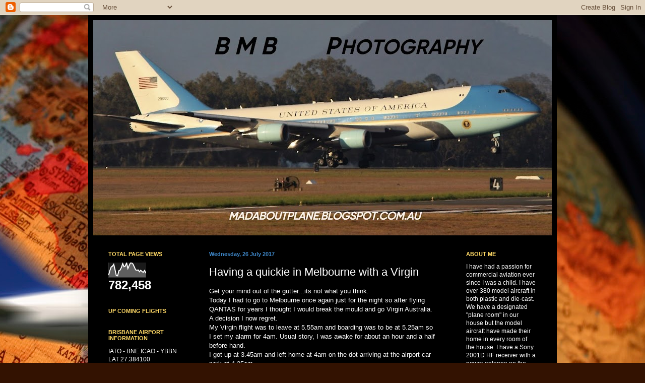

--- FILE ---
content_type: text/html; charset=UTF-8
request_url: https://madaboutplanes.blogspot.com/2017/07/having-quickie-in-melbourne-with-virgin.html
body_size: 18288
content:
<!DOCTYPE html>
<html class='v2' dir='ltr' xmlns='http://www.w3.org/1999/xhtml' xmlns:b='http://www.google.com/2005/gml/b' xmlns:data='http://www.google.com/2005/gml/data' xmlns:expr='http://www.google.com/2005/gml/expr'>
<head>
<link href='https://www.blogger.com/static/v1/widgets/4128112664-css_bundle_v2.css' rel='stylesheet' type='text/css'/>
<meta content='width=1100' name='viewport'/>
<meta content='text/html; charset=UTF-8' http-equiv='Content-Type'/>
<meta content='blogger' name='generator'/>
<link href='https://madaboutplanes.blogspot.com/favicon.ico' rel='icon' type='image/x-icon'/>
<link href='http://madaboutplanes.blogspot.com/2017/07/having-quickie-in-melbourne-with-virgin.html' rel='canonical'/>
<link rel="alternate" type="application/atom+xml" title="                   B M B              Photography - Atom" href="https://madaboutplanes.blogspot.com/feeds/posts/default" />
<link rel="alternate" type="application/rss+xml" title="                   B M B              Photography - RSS" href="https://madaboutplanes.blogspot.com/feeds/posts/default?alt=rss" />
<link rel="service.post" type="application/atom+xml" title="                   B M B              Photography - Atom" href="https://www.blogger.com/feeds/3707693617392402779/posts/default" />

<link rel="alternate" type="application/atom+xml" title="                   B M B              Photography - Atom" href="https://madaboutplanes.blogspot.com/feeds/1098725824819392403/comments/default" />
<!--Can't find substitution for tag [blog.ieCssRetrofitLinks]-->
<link href='https://blogger.googleusercontent.com/img/b/R29vZ2xl/AVvXsEgQl4EaLLHLL38P5o7a_LRTdWv49pw3-WzeRD20XsQUo5EZhNYpeQeXeyByduH7npM6rl75nG2fkKWskzHx2q69_hPGcKTXJLCJUBaDJXv_YE_bg_mti8OZxFrkb1RQ18R__L3I1NzKx8XM/s400/P1070826.JPG' rel='image_src'/>
<meta content='http://madaboutplanes.blogspot.com/2017/07/having-quickie-in-melbourne-with-virgin.html' property='og:url'/>
<meta content='Having a quickie in Melbourne with a Virgin' property='og:title'/>
<meta content='Get your mind out of the gutter...its not what you think.  Today I had to go to Melbourne once again just for the night so after flying QANT...' property='og:description'/>
<meta content='https://blogger.googleusercontent.com/img/b/R29vZ2xl/AVvXsEgQl4EaLLHLL38P5o7a_LRTdWv49pw3-WzeRD20XsQUo5EZhNYpeQeXeyByduH7npM6rl75nG2fkKWskzHx2q69_hPGcKTXJLCJUBaDJXv_YE_bg_mti8OZxFrkb1RQ18R__L3I1NzKx8XM/w1200-h630-p-k-no-nu/P1070826.JPG' property='og:image'/>
<title>                   B M B              Photography: Having a quickie in Melbourne with a Virgin</title>
<style id='page-skin-1' type='text/css'><!--
/*
-----------------------------------------------
Blogger Template Style
Name:     Simple
Designer: Blogger
URL:      www.blogger.com
----------------------------------------------- */
/* Content
----------------------------------------------- */
body {
font: normal normal 12px Arial, Tahoma, Helvetica, FreeSans, sans-serif;
color: #ffffff;
background: #331201 url(//themes.googleusercontent.com/image?id=1r7j12KlWOZ0fjQagYaN1M8OHFiQ77QXOrYvbV2QbH6nQEufWARlBIQ89nQQ2GlW-nBGa) no-repeat fixed top center /* Credit: kickers (http://www.istockphoto.com/googleimages.php?id=480618&platform=blogger) */;
padding: 0 40px 40px 40px;
}
html body .region-inner {
min-width: 0;
max-width: 100%;
width: auto;
}
h2 {
font-size: 22px;
}
a:link {
text-decoration:none;
color: #42b242;
}
a:visited {
text-decoration:none;
color: #ffd966;
}
a:hover {
text-decoration:underline;
color: #ffffff;
}
.body-fauxcolumn-outer .fauxcolumn-inner {
background: transparent none repeat scroll top left;
_background-image: none;
}
.body-fauxcolumn-outer .cap-top {
position: absolute;
z-index: 1;
height: 400px;
width: 100%;
}
.body-fauxcolumn-outer .cap-top .cap-left {
width: 100%;
background: transparent none repeat-x scroll top left;
_background-image: none;
}
.content-outer {
-moz-box-shadow: 0 0 40px rgba(0, 0, 0, .15);
-webkit-box-shadow: 0 0 5px rgba(0, 0, 0, .15);
-goog-ms-box-shadow: 0 0 10px #333333;
box-shadow: 0 0 40px rgba(0, 0, 0, .15);
margin-bottom: 1px;
}
.content-inner {
padding: 10px 10px;
}
.content-inner {
background-color: #000000;
}
/* Header
----------------------------------------------- */
.header-outer {
background: transparent none repeat-x scroll 0 -400px;
_background-image: none;
}
.Header h1 {
font: normal normal 60px Arial, Tahoma, Helvetica, FreeSans, sans-serif;
color: #ffffff;
text-shadow: -1px -1px 1px rgba(0, 0, 0, .2);
}
.Header h1 a {
color: #ffffff;
}
.Header .description {
font-size: 140%;
color: #a1a1a1;
}
.header-inner .Header .titlewrapper {
padding: 22px 30px;
}
.header-inner .Header .descriptionwrapper {
padding: 0 30px;
}
/* Tabs
----------------------------------------------- */
.tabs-inner .section:first-child {
border-top: 1px solid #000000;
}
.tabs-inner .section:first-child ul {
margin-top: -1px;
border-top: 1px solid #000000;
border-left: 0 solid #000000;
border-right: 0 solid #000000;
}
.tabs-inner .widget ul {
background: #000000 none repeat-x scroll 0 -800px;
_background-image: none;
border-bottom: 1px solid #000000;
margin-top: 0;
margin-left: -30px;
margin-right: -30px;
}
.tabs-inner .widget li a {
display: inline-block;
padding: .6em 1em;
font: normal normal 14px Arial, Tahoma, Helvetica, FreeSans, sans-serif;
color: #8e8e8e;
border-left: 1px solid #000000;
border-right: 0 solid #000000;
}
.tabs-inner .widget li:first-child a {
border-left: none;
}
.tabs-inner .widget li.selected a, .tabs-inner .widget li a:hover {
color: #ffffff;
background-color: #000000;
text-decoration: none;
}
/* Columns
----------------------------------------------- */
.main-outer {
border-top: 0 solid #000000;
}
.fauxcolumn-left-outer .fauxcolumn-inner {
border-right: 1px solid #000000;
}
.fauxcolumn-right-outer .fauxcolumn-inner {
border-left: 1px solid #000000;
}
/* Headings
----------------------------------------------- */
div.widget > h2,
div.widget h2.title {
margin: 0 0 1em 0;
font: normal bold 11px Arial, Tahoma, Helvetica, FreeSans, sans-serif;
color: #ffd966;
}
/* Widgets
----------------------------------------------- */
.widget .zippy {
color: #8e8e8e;
text-shadow: 2px 2px 1px rgba(0, 0, 0, .1);
}
.widget .popular-posts ul {
list-style: none;
}
/* Posts
----------------------------------------------- */
h2.date-header {
font: normal bold 11px Arial, Tahoma, Helvetica, FreeSans, sans-serif;
}
.date-header span {
background-color: transparent;
color: #3d85c6;
padding: inherit;
letter-spacing: inherit;
margin: inherit;
}
.main-inner {
padding-top: 30px;
padding-bottom: 30px;
}
.main-inner .column-center-inner {
padding: 0 15px;
}
.main-inner .column-center-inner .section {
margin: 0 15px;
}
.post {
margin: 0 0 25px 0;
}
h3.post-title, .comments h4 {
font: normal normal 22px Arial, Tahoma, Helvetica, FreeSans, sans-serif;
margin: .75em 0 0;
}
.post-body {
font-size: 110%;
line-height: 1.4;
position: relative;
}
.post-body img, .post-body .tr-caption-container, .Profile img, .Image img,
.BlogList .item-thumbnail img {
padding: 0;
background: #000000;
border: 1px solid #000000;
-moz-box-shadow: 1px 1px 5px rgba(0, 0, 0, .1);
-webkit-box-shadow: 1px 1px 5px rgba(0, 0, 0, .1);
box-shadow: 1px 1px 5px rgba(0, 0, 0, .1);
}
.post-body img, .post-body .tr-caption-container {
padding: 1px;
}
.post-body .tr-caption-container {
color: #c6c6c6;
}
.post-body .tr-caption-container img {
padding: 0;
background: transparent;
border: none;
-moz-box-shadow: 0 0 0 rgba(0, 0, 0, .1);
-webkit-box-shadow: 0 0 0 rgba(0, 0, 0, .1);
box-shadow: 0 0 0 rgba(0, 0, 0, .1);
}
.post-header {
margin: 0 0 1.5em;
line-height: 1.6;
font-size: 90%;
}
.post-footer {
margin: 20px -2px 0;
padding: 5px 10px;
color: #7a7a7a;
background-color: #000000;
border-bottom: 1px solid #000000;
line-height: 1.6;
font-size: 90%;
}
#comments .comment-author {
padding-top: 1.5em;
border-top: 1px solid #000000;
background-position: 0 1.5em;
}
#comments .comment-author:first-child {
padding-top: 0;
border-top: none;
}
.avatar-image-container {
margin: .2em 0 0;
}
#comments .avatar-image-container img {
border: 1px solid #000000;
}
/* Comments
----------------------------------------------- */
.comments .comments-content .icon.blog-author {
background-repeat: no-repeat;
background-image: url([data-uri]);
}
.comments .comments-content .loadmore a {
border-top: 1px solid #8e8e8e;
border-bottom: 1px solid #8e8e8e;
}
.comments .comment-thread.inline-thread {
background-color: #000000;
}
.comments .continue {
border-top: 2px solid #8e8e8e;
}
/* Accents
---------------------------------------------- */
.section-columns td.columns-cell {
border-left: 1px solid #000000;
}
.blog-pager {
background: transparent none no-repeat scroll top center;
}
.blog-pager-older-link, .home-link,
.blog-pager-newer-link {
background-color: #000000;
padding: 5px;
}
.footer-outer {
border-top: 0 dashed #bbbbbb;
}
/* Mobile
----------------------------------------------- */
body.mobile  {
background-size: auto;
}
.mobile .body-fauxcolumn-outer {
background: transparent none repeat scroll top left;
}
.mobile .body-fauxcolumn-outer .cap-top {
background-size: 100% auto;
}
.mobile .content-outer {
-webkit-box-shadow: 0 0 3px rgba(0, 0, 0, .15);
box-shadow: 0 0 3px rgba(0, 0, 0, .15);
}
.mobile .tabs-inner .widget ul {
margin-left: 0;
margin-right: 0;
}
.mobile .post {
margin: 0;
}
.mobile .main-inner .column-center-inner .section {
margin: 0;
}
.mobile .date-header span {
padding: 0.1em 10px;
margin: 0 -10px;
}
.mobile h3.post-title {
margin: 0;
}
.mobile .blog-pager {
background: transparent none no-repeat scroll top center;
}
.mobile .footer-outer {
border-top: none;
}
.mobile .main-inner, .mobile .footer-inner {
background-color: #000000;
}
.mobile-index-contents {
color: #ffffff;
}
.mobile-link-button {
background-color: #42b242;
}
.mobile-link-button a:link, .mobile-link-button a:visited {
color: #ffffff;
}
.mobile .tabs-inner .section:first-child {
border-top: none;
}
.mobile .tabs-inner .PageList .widget-content {
background-color: #000000;
color: #ffffff;
border-top: 1px solid #000000;
border-bottom: 1px solid #000000;
}
.mobile .tabs-inner .PageList .widget-content .pagelist-arrow {
border-left: 1px solid #000000;
}

--></style>
<style id='template-skin-1' type='text/css'><!--
body {
min-width: 930px;
}
.content-outer, .content-fauxcolumn-outer, .region-inner {
min-width: 930px;
max-width: 930px;
_width: 930px;
}
.main-inner .columns {
padding-left: 200px;
padding-right: 200px;
}
.main-inner .fauxcolumn-center-outer {
left: 200px;
right: 200px;
/* IE6 does not respect left and right together */
_width: expression(this.parentNode.offsetWidth -
parseInt("200px") -
parseInt("200px") + 'px');
}
.main-inner .fauxcolumn-left-outer {
width: 200px;
}
.main-inner .fauxcolumn-right-outer {
width: 200px;
}
.main-inner .column-left-outer {
width: 200px;
right: 100%;
margin-left: -200px;
}
.main-inner .column-right-outer {
width: 200px;
margin-right: -200px;
}
#layout {
min-width: 0;
}
#layout .content-outer {
min-width: 0;
width: 800px;
}
#layout .region-inner {
min-width: 0;
width: auto;
}
--></style>
<script type='text/javascript'>

    function nocontext(e) {
        var clickedTag = (e==null) ? event.srcElement.tagName : e.target.tagName;
	        if (clickedTag == "IMG") {
	            alert(alertMsg);
	            return false;
	        }
	    }
	    var alertMsg = "Right click is disabled";
	    document.oncontextmenu = nocontext;
	</script>
<link href='https://www.blogger.com/dyn-css/authorization.css?targetBlogID=3707693617392402779&amp;zx=042b9218-4c1a-4c66-91df-c763a42ed642' media='none' onload='if(media!=&#39;all&#39;)media=&#39;all&#39;' rel='stylesheet'/><noscript><link href='https://www.blogger.com/dyn-css/authorization.css?targetBlogID=3707693617392402779&amp;zx=042b9218-4c1a-4c66-91df-c763a42ed642' rel='stylesheet'/></noscript>
<meta name='google-adsense-platform-account' content='ca-host-pub-1556223355139109'/>
<meta name='google-adsense-platform-domain' content='blogspot.com'/>

</head>
<body class='loading variant-dark'>
<div class='navbar section' id='navbar'><div class='widget Navbar' data-version='1' id='Navbar1'><script type="text/javascript">
    function setAttributeOnload(object, attribute, val) {
      if(window.addEventListener) {
        window.addEventListener('load',
          function(){ object[attribute] = val; }, false);
      } else {
        window.attachEvent('onload', function(){ object[attribute] = val; });
      }
    }
  </script>
<div id="navbar-iframe-container"></div>
<script type="text/javascript" src="https://apis.google.com/js/platform.js"></script>
<script type="text/javascript">
      gapi.load("gapi.iframes:gapi.iframes.style.bubble", function() {
        if (gapi.iframes && gapi.iframes.getContext) {
          gapi.iframes.getContext().openChild({
              url: 'https://www.blogger.com/navbar/3707693617392402779?po\x3d1098725824819392403\x26origin\x3dhttps://madaboutplanes.blogspot.com',
              where: document.getElementById("navbar-iframe-container"),
              id: "navbar-iframe"
          });
        }
      });
    </script><script type="text/javascript">
(function() {
var script = document.createElement('script');
script.type = 'text/javascript';
script.src = '//pagead2.googlesyndication.com/pagead/js/google_top_exp.js';
var head = document.getElementsByTagName('head')[0];
if (head) {
head.appendChild(script);
}})();
</script>
</div></div>
<div class='body-fauxcolumns'>
<div class='fauxcolumn-outer body-fauxcolumn-outer'>
<div class='cap-top'>
<div class='cap-left'></div>
<div class='cap-right'></div>
</div>
<div class='fauxborder-left'>
<div class='fauxborder-right'></div>
<div class='fauxcolumn-inner'>
</div>
</div>
<div class='cap-bottom'>
<div class='cap-left'></div>
<div class='cap-right'></div>
</div>
</div>
</div>
<div class='content'>
<div class='content-fauxcolumns'>
<div class='fauxcolumn-outer content-fauxcolumn-outer'>
<div class='cap-top'>
<div class='cap-left'></div>
<div class='cap-right'></div>
</div>
<div class='fauxborder-left'>
<div class='fauxborder-right'></div>
<div class='fauxcolumn-inner'>
</div>
</div>
<div class='cap-bottom'>
<div class='cap-left'></div>
<div class='cap-right'></div>
</div>
</div>
</div>
<div class='content-outer'>
<div class='content-cap-top cap-top'>
<div class='cap-left'></div>
<div class='cap-right'></div>
</div>
<div class='fauxborder-left content-fauxborder-left'>
<div class='fauxborder-right content-fauxborder-right'></div>
<div class='content-inner'>
<header>
<div class='header-outer'>
<div class='header-cap-top cap-top'>
<div class='cap-left'></div>
<div class='cap-right'></div>
</div>
<div class='fauxborder-left header-fauxborder-left'>
<div class='fauxborder-right header-fauxborder-right'></div>
<div class='region-inner header-inner'>
<div class='header section' id='header'><div class='widget Header' data-version='1' id='Header1'>
<div id='header-inner'>
<a href='https://madaboutplanes.blogspot.com/' style='display: block'>
<img alt='                   B M B              Photography' height='427px; ' id='Header1_headerimg' src='https://blogger.googleusercontent.com/img/a/AVvXsEhB1K4GhDWqdBqX2dSfxUzTyulWFiqxa4dh0Yher_5jp5BgUqP9DGL39f9oZY3jUbpML0It9d9iWhCHu6xJu9EJTuCTTXUb6wdul718F4g-9SMwAMBilJ_w3VWUtJGE1XlPcJC7XmSPxDSvc_tXCcSo5laYr4XXhDvkp9lKHdE_imNKwJ3yeaj7RzNi=s910' style='display: block' width='910px; '/>
</a>
</div>
</div></div>
</div>
</div>
<div class='header-cap-bottom cap-bottom'>
<div class='cap-left'></div>
<div class='cap-right'></div>
</div>
</div>
</header>
<div class='tabs-outer'>
<div class='tabs-cap-top cap-top'>
<div class='cap-left'></div>
<div class='cap-right'></div>
</div>
<div class='fauxborder-left tabs-fauxborder-left'>
<div class='fauxborder-right tabs-fauxborder-right'></div>
<div class='region-inner tabs-inner'>
<div class='tabs no-items section' id='crosscol'></div>
<div class='tabs no-items section' id='crosscol-overflow'></div>
</div>
</div>
<div class='tabs-cap-bottom cap-bottom'>
<div class='cap-left'></div>
<div class='cap-right'></div>
</div>
</div>
<div class='main-outer'>
<div class='main-cap-top cap-top'>
<div class='cap-left'></div>
<div class='cap-right'></div>
</div>
<div class='fauxborder-left main-fauxborder-left'>
<div class='fauxborder-right main-fauxborder-right'></div>
<div class='region-inner main-inner'>
<div class='columns fauxcolumns'>
<div class='fauxcolumn-outer fauxcolumn-center-outer'>
<div class='cap-top'>
<div class='cap-left'></div>
<div class='cap-right'></div>
</div>
<div class='fauxborder-left'>
<div class='fauxborder-right'></div>
<div class='fauxcolumn-inner'>
</div>
</div>
<div class='cap-bottom'>
<div class='cap-left'></div>
<div class='cap-right'></div>
</div>
</div>
<div class='fauxcolumn-outer fauxcolumn-left-outer'>
<div class='cap-top'>
<div class='cap-left'></div>
<div class='cap-right'></div>
</div>
<div class='fauxborder-left'>
<div class='fauxborder-right'></div>
<div class='fauxcolumn-inner'>
</div>
</div>
<div class='cap-bottom'>
<div class='cap-left'></div>
<div class='cap-right'></div>
</div>
</div>
<div class='fauxcolumn-outer fauxcolumn-right-outer'>
<div class='cap-top'>
<div class='cap-left'></div>
<div class='cap-right'></div>
</div>
<div class='fauxborder-left'>
<div class='fauxborder-right'></div>
<div class='fauxcolumn-inner'>
</div>
</div>
<div class='cap-bottom'>
<div class='cap-left'></div>
<div class='cap-right'></div>
</div>
</div>
<!-- corrects IE6 width calculation -->
<div class='columns-inner'>
<div class='column-center-outer'>
<div class='column-center-inner'>
<div class='main section' id='main'><div class='widget Blog' data-version='1' id='Blog1'>
<div class='blog-posts hfeed'>

          <div class="date-outer">
        
<h2 class='date-header'><span>Wednesday, 26 July 2017</span></h2>

          <div class="date-posts">
        
<div class='post-outer'>
<div class='post hentry' itemprop='blogPost' itemscope='itemscope' itemtype='http://schema.org/BlogPosting'>
<meta content='https://blogger.googleusercontent.com/img/b/R29vZ2xl/AVvXsEgQl4EaLLHLL38P5o7a_LRTdWv49pw3-WzeRD20XsQUo5EZhNYpeQeXeyByduH7npM6rl75nG2fkKWskzHx2q69_hPGcKTXJLCJUBaDJXv_YE_bg_mti8OZxFrkb1RQ18R__L3I1NzKx8XM/s400/P1070826.JPG' itemprop='image_url'/>
<meta content='3707693617392402779' itemprop='blogId'/>
<meta content='1098725824819392403' itemprop='postId'/>
<a name='1098725824819392403'></a>
<h3 class='post-title entry-title' itemprop='name'>
Having a quickie in Melbourne with a Virgin
</h3>
<div class='post-header'>
<div class='post-header-line-1'></div>
</div>
<div class='post-body entry-content' id='post-body-1098725824819392403' itemprop='description articleBody'>
Get your mind out of the gutter...its not what you think.<br />
Today I had to go to Melbourne once again just for the night so after flying QANTAS for years I thought I would break the mould and go Virgin Australia. A decision I now regret.<br />
My Virgin flight was to leave at 5.55am and boarding was to be at 5.25am so I set my alarm for 4am. Usual story, I was awake for about an hour and a half before hand.<br />
I got up at 3.45am and left home at 4am on the dot arriving at the airport car park at 4.35am.<br />
I went through security and after stopping for a few photos along the way I made my way to gate 44A where I was leaving from getting there around 4.55am. <br />
<br />
<br />
<div class="separator" style="clear: both; text-align: center;">
<a href="https://blogger.googleusercontent.com/img/b/R29vZ2xl/AVvXsEgQl4EaLLHLL38P5o7a_LRTdWv49pw3-WzeRD20XsQUo5EZhNYpeQeXeyByduH7npM6rl75nG2fkKWskzHx2q69_hPGcKTXJLCJUBaDJXv_YE_bg_mti8OZxFrkb1RQ18R__L3I1NzKx8XM/s1600/P1070826.JPG" imageanchor="1" style="clear: left; float: left; margin-bottom: 1em; margin-right: 1em;"><img border="0" data-original-height="1063" data-original-width="1600" height="265" src="https://blogger.googleusercontent.com/img/b/R29vZ2xl/AVvXsEgQl4EaLLHLL38P5o7a_LRTdWv49pw3-WzeRD20XsQUo5EZhNYpeQeXeyByduH7npM6rl75nG2fkKWskzHx2q69_hPGcKTXJLCJUBaDJXv_YE_bg_mti8OZxFrkb1RQ18R__L3I1NzKx8XM/s400/P1070826.JPG" width="400" /></a></div>
<br />
<table cellpadding="0" cellspacing="0" class="tr-caption-container" style="float: left; margin-right: 1em; text-align: left;"><tbody>
<tr><td style="text-align: center;"><a href="https://blogger.googleusercontent.com/img/b/R29vZ2xl/AVvXsEhB26O7Im9mRgNhPjylMi7GJ60-LfXvLPDvB8wZXIbJ9DcEbf6wPDd076ZkCSk4H8wWW5mNSey4RVlZ-ahkqoWZ5bSj3UWzaNMA-X88F89g-uLXeu_7S203maBwMORYll74jTRCqbUWgl0w/s1600/P1070828.JPG" imageanchor="1" style="clear: left; margin-bottom: 1em; margin-left: auto; margin-right: auto;"><img border="0" data-original-height="1063" data-original-width="1600" height="265" src="https://blogger.googleusercontent.com/img/b/R29vZ2xl/AVvXsEhB26O7Im9mRgNhPjylMi7GJ60-LfXvLPDvB8wZXIbJ9DcEbf6wPDd076ZkCSk4H8wWW5mNSey4RVlZ-ahkqoWZ5bSj3UWzaNMA-X88F89g-uLXeu_7S203maBwMORYll74jTRCqbUWgl0w/s400/P1070828.JPG" width="400" /></a></td></tr>
<tr><td class="tr-caption" style="text-align: center;">VIRGIN AUSTRALIA B737-8FE VH-VUK (CN 36602)</td></tr>
</tbody></table>
<br />
<table cellpadding="0" cellspacing="0" class="tr-caption-container" style="float: left; margin-right: 1em; text-align: left;"><tbody>
<tr><td style="text-align: center;"><a href="https://blogger.googleusercontent.com/img/b/R29vZ2xl/AVvXsEiZpLfcu8CBmgt7AyoW4Lr9BgG7clEX1o5Ce32JtkQgYoTLD7oLDUUWpQMpwhXs0SYMz4LFoQJZlG4ZHiQ7mGhKi0bis3i2CJLO7E2BffYkSw0vBybh_QKrs9ETP3Wql47ChOH8AGIRRL6I/s1600/P1070829.JPG" imageanchor="1" style="clear: left; margin-bottom: 1em; margin-left: auto; margin-right: auto;"><img border="0" data-original-height="1063" data-original-width="1600" height="265" src="https://blogger.googleusercontent.com/img/b/R29vZ2xl/AVvXsEiZpLfcu8CBmgt7AyoW4Lr9BgG7clEX1o5Ce32JtkQgYoTLD7oLDUUWpQMpwhXs0SYMz4LFoQJZlG4ZHiQ7mGhKi0bis3i2CJLO7E2BffYkSw0vBybh_QKrs9ETP3Wql47ChOH8AGIRRL6I/s400/P1070829.JPG" width="400" /></a></td></tr>
<tr><td class="tr-caption" style="text-align: center;">VIRGIN AUSTRALIA ATR 72 - 212 VH-FVM (CN 979</td></tr>
</tbody></table>
<br />
<table cellpadding="0" cellspacing="0" class="tr-caption-container" style="float: left; margin-right: 1em; text-align: left;"><tbody>
<tr><td style="text-align: center;"><a href="https://blogger.googleusercontent.com/img/b/R29vZ2xl/AVvXsEgBPE7hiQzAwIh81YTF-rk_9WxTg0_NpOBC26swyJJuxQ8V218RoF_j8GZBjBB7_O3hciRvsP_o8x9-r7if9cChG3e3zh9NrWPG0cp7Q6Xp-5j7NvGDVV-BkdDUEklAcVn6nq4RN9XZ4u7T/s1600/P1070845.JPG" imageanchor="1" style="clear: left; margin-bottom: 1em; margin-left: auto; margin-right: auto;"><img border="0" data-original-height="1063" data-original-width="1600" height="265" src="https://blogger.googleusercontent.com/img/b/R29vZ2xl/AVvXsEgBPE7hiQzAwIh81YTF-rk_9WxTg0_NpOBC26swyJJuxQ8V218RoF_j8GZBjBB7_O3hciRvsP_o8x9-r7if9cChG3e3zh9NrWPG0cp7Q6Xp-5j7NvGDVV-BkdDUEklAcVn6nq4RN9XZ4u7T/s400/P1070845.JPG" width="400" /></a></td></tr>
<tr><td class="tr-caption" style="text-align: center;">VIRGIN TAILS</td></tr>
</tbody></table>
<br />
<table cellpadding="0" cellspacing="0" class="tr-caption-container" style="float: left; margin-right: 1em; text-align: left;"><tbody>
<tr><td style="text-align: center;"><a href="https://blogger.googleusercontent.com/img/b/R29vZ2xl/AVvXsEiLYDGDd9tgtujcd7sFKfxineW4RtFLpBhgpSb5EltqAcjF5D5a3SLo5XXI3Pgq9qmMwxEVIiQQxWZrgevqReEXqfE0SDEMeyfs7c3s4B_ynu5g9yGT8aH6OBvZC8zw2WGlqgDmRnHhlG2a/s1600/P1070847.JPG" imageanchor="1" style="clear: left; margin-bottom: 1em; margin-left: auto; margin-right: auto;"><img border="0" data-original-height="1063" data-original-width="1600" height="265" src="https://blogger.googleusercontent.com/img/b/R29vZ2xl/AVvXsEiLYDGDd9tgtujcd7sFKfxineW4RtFLpBhgpSb5EltqAcjF5D5a3SLo5XXI3Pgq9qmMwxEVIiQQxWZrgevqReEXqfE0SDEMeyfs7c3s4B_ynu5g9yGT8aH6OBvZC8zw2WGlqgDmRnHhlG2a/s400/P1070847.JPG" width="400" /></a></td></tr>
<tr><td class="tr-caption" style="text-align: center;">ALLIANCE F 28 MK&nbsp;70 VH-QQX (CN 11571)</td></tr>
</tbody></table>
<br />
<br />
<br />
<br />
<br />
<br />
<br />
<br />
<br />
<br />
<br />
<br />
<br />
<br />
<br />
<br />
<br />
<br />
<br />
<br />
<br />
<br />
<br />
<br />
<br />
<br />
<br />
<br />
<br />
<br />
<br />
<br />
<br />
<br />
<br />
<br />
<br />
<br />
<br />
<br />
<br />
<br />
<br />
<br />
<br />
<br />
<br />
<br />
<br />
<br />
<br />
<br />
<br />
<br />
<br />
<br />
<br />
<br />
<br />
<br />
<br />
<br />
<br />
<br />
<br />
<br />
<br />
<br />
<br />
<br />
<br />
<br />
<br />
<br />
<br />
<br />
We began boarding flight VA304 at 5.27 and I took my seat which was 21F. The aircraft for today was VH-YIA (CN 37824)&nbsp;a Boeing 737-8FE. This the first time I have flown on this aircraft. <br />
The last cabin door was closed at 5.53 and we pushed back at 5.59am. At 6.04 we began taxiing out for runway 19 holding short of the runway at Alpha 3. We lined up and commenced rolling getting airborne at 6.12am. Doing the usual left and right banks after take off we set course for Melbourne.<br />
We were told prior to take off that due to strong headwinds our flying time would be 2 hours 25 minutes, 20 minutes more than usual. I decided to watch a movie so I chose Table 19; it was all set around a wedding and table 19 was were people they had to invited but didnt really want to sat. It had Anna Kendrick and Lisa Kudrow and it was a mixture or comedy and romance. I really enjoyed it.<br />
As we climbed to flight level 380 our track took us west of Beaudesert and over Tenterfeild, over the top of Gunnedah and on to Parkes. Flying Qantas I was used to getting a full breakfast either before hand or on board the aircraft. I didnt have breakfast because I expected it on the flight down. Well was I wrong... I got a baby choc chip muffin and a cup of tea. I asked if they were serving breakfast and I was told I could choose something for purchase&nbsp;from the menu in my seat pocket. Well it was rubbish... cheese and crakers and a beer; a chocolate biscuit and a hot chocolate was another choice and so on... nothing like a museli or yoghurt or even a hot meal of some sort.. I paid full price for my ticket and got nothing.<br />
As we&nbsp;commenced our descent at 8.02,&nbsp; we continued on tracking just&nbsp;east of Narrandera, at a place called Tolleen we banked left and made our way south flying past the airport and turning back and landing from the south on Runway 34 at 8.36am.<br />
<br />
<br />
<div class="separator" style="clear: both; text-align: center;">
<a href="https://blogger.googleusercontent.com/img/b/R29vZ2xl/AVvXsEj2oh9Wiu4zNmZ_dK26al-wrCFIqeuCgshHSh6GExr0byp7dQsA3fv1QgT6ggrFa7wTaHA1wD4thuTBk5LlwBp9nEqOIO3R4XXdmgi0L9CyRVAW-DoRIKKOkLcj2o_8ZWdxjqZGuqhqpz20/s1600/P1070856.JPG" imageanchor="1" style="clear: left; float: left; margin-bottom: 1em; margin-right: 1em;"><img border="0" data-original-height="1063" data-original-width="1600" height="265" src="https://blogger.googleusercontent.com/img/b/R29vZ2xl/AVvXsEj2oh9Wiu4zNmZ_dK26al-wrCFIqeuCgshHSh6GExr0byp7dQsA3fv1QgT6ggrFa7wTaHA1wD4thuTBk5LlwBp9nEqOIO3R4XXdmgi0L9CyRVAW-DoRIKKOkLcj2o_8ZWdxjqZGuqhqpz20/s400/P1070856.JPG" width="400" /></a></div>
<br />
<div class="separator" style="clear: both; text-align: center;">
<a href="https://blogger.googleusercontent.com/img/b/R29vZ2xl/AVvXsEg7VQsc-tj-fts37Ha_U0ZYnxqaiWE3m_isBPX2nttjAzj9SxxPz7XbXJEu5ICJZHavRihKlNYGDfydnuVUxVKMNTZ8XrM8eZIgtmG5xMLjXyRkzqQuPUDmVj9lAsAXdjLPVPkGEu89nI7Q/s1600/P1070862.JPG" imageanchor="1" style="clear: left; float: left; margin-bottom: 1em; margin-right: 1em;"><img border="0" data-original-height="1063" data-original-width="1600" height="265" src="https://blogger.googleusercontent.com/img/b/R29vZ2xl/AVvXsEg7VQsc-tj-fts37Ha_U0ZYnxqaiWE3m_isBPX2nttjAzj9SxxPz7XbXJEu5ICJZHavRihKlNYGDfydnuVUxVKMNTZ8XrM8eZIgtmG5xMLjXyRkzqQuPUDmVj9lAsAXdjLPVPkGEu89nI7Q/s400/P1070862.JPG" width="400" /></a></div>
<br />
<div class="separator" style="clear: both; text-align: center;">
<a href="https://blogger.googleusercontent.com/img/b/R29vZ2xl/AVvXsEgQ4A9tZtGJTaKofoGyswfgsxT1UZkzt5b8iBF4G8CVGDUSTegI7SDzrM2Ii1bZWK3s76IIJ_idbVJL-3ZXCGrWXMvv-54hfOKJ3LCWcLOaxVpqNP7RG9UAjpw9-XayXowFeMnzk-T1X-5K/s1600/P1070866.JPG" imageanchor="1" style="clear: left; float: left; margin-bottom: 1em; margin-right: 1em;"><img border="0" data-original-height="1063" data-original-width="1600" height="265" src="https://blogger.googleusercontent.com/img/b/R29vZ2xl/AVvXsEgQ4A9tZtGJTaKofoGyswfgsxT1UZkzt5b8iBF4G8CVGDUSTegI7SDzrM2Ii1bZWK3s76IIJ_idbVJL-3ZXCGrWXMvv-54hfOKJ3LCWcLOaxVpqNP7RG9UAjpw9-XayXowFeMnzk-T1X-5K/s400/P1070866.JPG" width="400" /></a></div>
<br />
<div class="separator" style="clear: both; text-align: center;">
<a href="https://blogger.googleusercontent.com/img/b/R29vZ2xl/AVvXsEh4cIXPB9E2Rrsmu-joEfP1Gl9iBVxgUS0FVD0Uo8lkm7PjN8OfISAEaY51ZNN6bh9H0X2izVBTVjU0u9J1b8TjgJZTfMoL62oUZchmEge1eyE-EnncrxXPnVnJ_5CfQepmijuFsFo9ze2_/s1600/P1070868.JPG" imageanchor="1" style="clear: left; float: left; margin-bottom: 1em; margin-right: 1em;"><img border="0" data-original-height="1063" data-original-width="1600" height="265" src="https://blogger.googleusercontent.com/img/b/R29vZ2xl/AVvXsEh4cIXPB9E2Rrsmu-joEfP1Gl9iBVxgUS0FVD0Uo8lkm7PjN8OfISAEaY51ZNN6bh9H0X2izVBTVjU0u9J1b8TjgJZTfMoL62oUZchmEge1eyE-EnncrxXPnVnJ_5CfQepmijuFsFo9ze2_/s400/P1070868.JPG" width="400" /></a></div>
<br />
<table cellpadding="0" cellspacing="0" class="tr-caption-container" style="float: left;"><tbody>
<tr><td style="text-align: center;"><a href="https://blogger.googleusercontent.com/img/b/R29vZ2xl/AVvXsEhz63xvLiHCohjMk-KCOGpHkscZHJho4Y9s7K7bIg0kGXG-SjGBDK3kVH2y32CYv26n7Zzx49OUaEF6EFr4xhEhGBzU6SZhsIdIlOfQoUKOtin0mvBnLNVouhqlcbpqTU1N6Ui0PnCDjZUD/s1600/P1070871.JPG" imageanchor="1" style="clear: left; margin-bottom: 1em; margin-left: auto; margin-right: auto;"><img border="0" data-original-height="1063" data-original-width="1600" height="265" src="https://blogger.googleusercontent.com/img/b/R29vZ2xl/AVvXsEhz63xvLiHCohjMk-KCOGpHkscZHJho4Y9s7K7bIg0kGXG-SjGBDK3kVH2y32CYv26n7Zzx49OUaEF6EFr4xhEhGBzU6SZhsIdIlOfQoUKOtin0mvBnLNVouhqlcbpqTU1N6Ui0PnCDjZUD/s400/P1070871.JPG" width="400" /></a></td></tr>
<tr><td class="tr-caption" style="text-align: center;">RUNWAY 08 ESSONDON AIRPORT</td></tr>
</tbody></table>
<br />
<br />
<br />
<br />
<div style='clear: both;'></div>
</div>
<div class='post-footer'>
<div class='post-footer-line post-footer-line-1'><span class='post-author vcard'>
Posted by
<span class='fn' itemprop='author' itemscope='itemscope' itemtype='http://schema.org/Person'>
<meta content='https://www.blogger.com/profile/02387580341431298451' itemprop='url'/>
<a class='g-profile' href='https://www.blogger.com/profile/02387580341431298451' rel='author' title='author profile'>
<span itemprop='name'>Madaboutplanes</span>
</a>
</span>
</span>
<span class='post-timestamp'>
at
<meta content='http://madaboutplanes.blogspot.com/2017/07/having-quickie-in-melbourne-with-virgin.html' itemprop='url'/>
<a class='timestamp-link' href='https://madaboutplanes.blogspot.com/2017/07/having-quickie-in-melbourne-with-virgin.html' rel='bookmark' title='permanent link'><abbr class='published' itemprop='datePublished' title='2017-07-26T22:23:00+10:00'>22:23</abbr></a>
</span>
<span class='post-comment-link'>
</span>
<span class='post-icons'>
</span>
<div class='post-share-buttons goog-inline-block'>
<a class='goog-inline-block share-button sb-email' href='https://www.blogger.com/share-post.g?blogID=3707693617392402779&postID=1098725824819392403&target=email' target='_blank' title='Email This'><span class='share-button-link-text'>Email This</span></a><a class='goog-inline-block share-button sb-blog' href='https://www.blogger.com/share-post.g?blogID=3707693617392402779&postID=1098725824819392403&target=blog' onclick='window.open(this.href, "_blank", "height=270,width=475"); return false;' target='_blank' title='BlogThis!'><span class='share-button-link-text'>BlogThis!</span></a><a class='goog-inline-block share-button sb-twitter' href='https://www.blogger.com/share-post.g?blogID=3707693617392402779&postID=1098725824819392403&target=twitter' target='_blank' title='Share to X'><span class='share-button-link-text'>Share to X</span></a><a class='goog-inline-block share-button sb-facebook' href='https://www.blogger.com/share-post.g?blogID=3707693617392402779&postID=1098725824819392403&target=facebook' onclick='window.open(this.href, "_blank", "height=430,width=640"); return false;' target='_blank' title='Share to Facebook'><span class='share-button-link-text'>Share to Facebook</span></a><a class='goog-inline-block share-button sb-pinterest' href='https://www.blogger.com/share-post.g?blogID=3707693617392402779&postID=1098725824819392403&target=pinterest' target='_blank' title='Share to Pinterest'><span class='share-button-link-text'>Share to Pinterest</span></a>
</div>
</div>
<div class='post-footer-line post-footer-line-2'><span class='post-labels'>
</span>
</div>
<div class='post-footer-line post-footer-line-3'></div>
</div>
</div>
<div class='comments' id='comments'>
<a name='comments'></a>
<h4>No comments:</h4>
<div id='Blog1_comments-block-wrapper'>
<dl class='avatar-comment-indent' id='comments-block'>
</dl>
</div>
<p class='comment-footer'>
<div class='comment-form'>
<a name='comment-form'></a>
<h4 id='comment-post-message'>Post a Comment</h4>
<p>
</p>
<a href='https://www.blogger.com/comment/frame/3707693617392402779?po=1098725824819392403&hl=en-GB&saa=85391&origin=https://madaboutplanes.blogspot.com' id='comment-editor-src'></a>
<iframe allowtransparency='true' class='blogger-iframe-colorize blogger-comment-from-post' frameborder='0' height='410px' id='comment-editor' name='comment-editor' src='' width='100%'></iframe>
<script src='https://www.blogger.com/static/v1/jsbin/1345082660-comment_from_post_iframe.js' type='text/javascript'></script>
<script type='text/javascript'>
      BLOG_CMT_createIframe('https://www.blogger.com/rpc_relay.html');
    </script>
</div>
</p>
</div>
</div>

        </div></div>
      
</div>
<div class='blog-pager' id='blog-pager'>
<span id='blog-pager-newer-link'>
<a class='blog-pager-newer-link' href='https://madaboutplanes.blogspot.com/2017/07/melbourne-to-brisbane-trip.html' id='Blog1_blog-pager-newer-link' title='Newer Post'>Newer Post</a>
</span>
<span id='blog-pager-older-link'>
<a class='blog-pager-older-link' href='https://madaboutplanes.blogspot.com/2017/07/scoot-and-tigerair-to-merge-from-today.html' id='Blog1_blog-pager-older-link' title='Older Post'>Older Post</a>
</span>
<a class='home-link' href='https://madaboutplanes.blogspot.com/'>Home</a>
</div>
<div class='clear'></div>
<div class='post-feeds'>
<div class='feed-links'>
Subscribe to:
<a class='feed-link' href='https://madaboutplanes.blogspot.com/feeds/1098725824819392403/comments/default' target='_blank' type='application/atom+xml'>Post Comments (Atom)</a>
</div>
</div>
</div></div>
</div>
</div>
<div class='column-left-outer'>
<div class='column-left-inner'>
<aside>
<div class='sidebar section' id='sidebar-left-1'><div class='widget Stats' data-version='1' id='Stats1'>
<h2>TOTAL PAGE VIEWS</h2>
<div class='widget-content'>
<div id='Stats1_content' style='display: none;'>
<script src='https://www.gstatic.com/charts/loader.js' type='text/javascript'></script>
<span id='Stats1_sparklinespan' style='display:inline-block; width:75px; height:30px'></span>
<span class='counter-wrapper text-counter-wrapper' id='Stats1_totalCount'>
</span>
<div class='clear'></div>
</div>
</div>
</div><div class='widget Text' data-version='1' id='Text5'>
<h2 class='title'>UP COMING FLIGHTS</h2>
<div class='widget-content'>
</div>
<div class='clear'></div>
</div><div class='widget Text' data-version='1' id='Text4'>
<h2 class='title'>BRISBANE AIRPORT  INFORMATION</h2>
<div class='widget-content'>
<p>IATO - BNE  ICAO -           YBBN<br />LAT 27.384100<br />LONG - 153.117493<br />ELEV - 13 Feet (3.96 mts)<br />RWY 01R -19L 
                       RWY 01L - 19R <br /></p>
</div>
<div class='clear'></div>
</div><div class='widget Text' data-version='1' id='Text2'>
<h2 class='title'>RUNWAY &amp; TAXIWAY INFORMATION</h2>
<div class='widget-content'>
Runway 01R - 19L is 3,560 meters long (11,680 feet)
Runway 01L -19R is 3,300 metres long (10,827 feet). 
Taxiways Alpha and Bravo are a North / South taxiways servicing Runways 01R - 19L.
Alpha is closest to the runway. 
Taxiways Sierra, Yankee and Zulu service 01L - 19R.
Sierra runs parallel with the runway while Yankee is taxi out and Zulu is taxi in. The Airport Services 85 airports across 23 countries.  With 33 airlines (6 domestic 27 International) flying to 50 domestic and 35 international destinations that makes Brisbane the 3rd busiest airport in Australia.
</div>
<div class='clear'></div>
</div><div class='widget TextList' data-version='1' id='TextList6'>
<h2>BRISBANE AIRPORT FREQUENCIES</h2>
<div class='widget-content'>
<ul>
<li>118.00 Brisbane Tower 01L-19R</li>
<li>118.45 Departures South</li>
<li>118.60 Airways Clearance</li>
<li>118.85 Airways Clearance</li>
<li>119.25 Approach South </li>
<li>120.50 Brisbane Tower 01R-19L</li>
<li>121.70 Brisbane Ground</li>
<li>122.25 Brisbane Ground</li>
<li>123.00 Brisbane Centre North</li>
<li>124.05 Ground Frequency</li>
<li>124.60 Menzies Operations</li>
<li>124.70 Approach North </li>
<li>125.50 ATIS</li>
<li>125.60  Approach South </li>
<li>126.40 Link Airways</li>
<li>128.30 Departures North</li>
<li>128.85 Regional Express Gold Coast</li>
<li>128.95 Team Global Express</li>
<li>129.50 Qantas Domestic </li>
<li>129.75 Alliance </li>
<li>130.05 Toll Dnata Operations</li>
<li>130.25 Qantas Link </li>
<li>130.40 Brisbane Centre South</li>
<li>130.80 Glide Path Testing</li>
<li>130.925 Jetstar</li>
<li>131.15 Virgin</li>
<li>131.90 Qantas International </li>
<li>132.55 Menzies Operation </li>
<li>132.85 Brisbane Centre (Oceanic)</li>
<li>133.45 Departures West / North</li>
<li>134.05 Ground Frequency</li>
<li>134.30 Brisbane Centre</li>
<li>134.55 Aero Care / Alliance</li>
<li>135.55 REX </li>
<li>135.60 Brisbane Centre (Dalby)</li>
</ul>
<div class='clear'></div>
</div>
</div><div class='widget BlogArchive' data-version='1' id='BlogArchive1'>
<h2>Blog Archive</h2>
<div class='widget-content'>
<div id='ArchiveList'>
<div id='BlogArchive1_ArchiveList'>
<ul class='flat'>
<li class='archivedate'>
<a href='https://madaboutplanes.blogspot.com/2025/12/'>December</a> (2)
      </li>
<li class='archivedate'>
<a href='https://madaboutplanes.blogspot.com/2025/11/'>November</a> (33)
      </li>
<li class='archivedate'>
<a href='https://madaboutplanes.blogspot.com/2025/10/'>October</a> (29)
      </li>
<li class='archivedate'>
<a href='https://madaboutplanes.blogspot.com/2025/09/'>September</a> (34)
      </li>
<li class='archivedate'>
<a href='https://madaboutplanes.blogspot.com/2025/08/'>August</a> (35)
      </li>
<li class='archivedate'>
<a href='https://madaboutplanes.blogspot.com/2025/07/'>July</a> (47)
      </li>
<li class='archivedate'>
<a href='https://madaboutplanes.blogspot.com/2025/06/'>June</a> (35)
      </li>
<li class='archivedate'>
<a href='https://madaboutplanes.blogspot.com/2025/05/'>May</a> (42)
      </li>
<li class='archivedate'>
<a href='https://madaboutplanes.blogspot.com/2025/04/'>April</a> (39)
      </li>
<li class='archivedate'>
<a href='https://madaboutplanes.blogspot.com/2025/03/'>March</a> (43)
      </li>
<li class='archivedate'>
<a href='https://madaboutplanes.blogspot.com/2025/02/'>February</a> (37)
      </li>
<li class='archivedate'>
<a href='https://madaboutplanes.blogspot.com/2025/01/'>January</a> (43)
      </li>
<li class='archivedate'>
<a href='https://madaboutplanes.blogspot.com/2024/12/'>December</a> (34)
      </li>
<li class='archivedate'>
<a href='https://madaboutplanes.blogspot.com/2024/11/'>November</a> (30)
      </li>
<li class='archivedate'>
<a href='https://madaboutplanes.blogspot.com/2024/10/'>October</a> (23)
      </li>
<li class='archivedate'>
<a href='https://madaboutplanes.blogspot.com/2024/09/'>September</a> (32)
      </li>
<li class='archivedate'>
<a href='https://madaboutplanes.blogspot.com/2024/08/'>August</a> (37)
      </li>
<li class='archivedate'>
<a href='https://madaboutplanes.blogspot.com/2024/07/'>July</a> (40)
      </li>
<li class='archivedate'>
<a href='https://madaboutplanes.blogspot.com/2024/06/'>June</a> (30)
      </li>
<li class='archivedate'>
<a href='https://madaboutplanes.blogspot.com/2024/05/'>May</a> (41)
      </li>
<li class='archivedate'>
<a href='https://madaboutplanes.blogspot.com/2024/04/'>April</a> (41)
      </li>
<li class='archivedate'>
<a href='https://madaboutplanes.blogspot.com/2024/03/'>March</a> (37)
      </li>
<li class='archivedate'>
<a href='https://madaboutplanes.blogspot.com/2024/02/'>February</a> (30)
      </li>
<li class='archivedate'>
<a href='https://madaboutplanes.blogspot.com/2024/01/'>January</a> (32)
      </li>
<li class='archivedate'>
<a href='https://madaboutplanes.blogspot.com/2023/12/'>December</a> (22)
      </li>
<li class='archivedate'>
<a href='https://madaboutplanes.blogspot.com/2023/11/'>November</a> (28)
      </li>
<li class='archivedate'>
<a href='https://madaboutplanes.blogspot.com/2023/10/'>October</a> (30)
      </li>
<li class='archivedate'>
<a href='https://madaboutplanes.blogspot.com/2023/09/'>September</a> (14)
      </li>
<li class='archivedate'>
<a href='https://madaboutplanes.blogspot.com/2023/08/'>August</a> (25)
      </li>
<li class='archivedate'>
<a href='https://madaboutplanes.blogspot.com/2023/07/'>July</a> (28)
      </li>
<li class='archivedate'>
<a href='https://madaboutplanes.blogspot.com/2023/06/'>June</a> (28)
      </li>
<li class='archivedate'>
<a href='https://madaboutplanes.blogspot.com/2023/05/'>May</a> (27)
      </li>
<li class='archivedate'>
<a href='https://madaboutplanes.blogspot.com/2023/04/'>April</a> (28)
      </li>
<li class='archivedate'>
<a href='https://madaboutplanes.blogspot.com/2023/03/'>March</a> (28)
      </li>
<li class='archivedate'>
<a href='https://madaboutplanes.blogspot.com/2023/02/'>February</a> (28)
      </li>
<li class='archivedate'>
<a href='https://madaboutplanes.blogspot.com/2023/01/'>January</a> (36)
      </li>
<li class='archivedate'>
<a href='https://madaboutplanes.blogspot.com/2022/12/'>December</a> (30)
      </li>
<li class='archivedate'>
<a href='https://madaboutplanes.blogspot.com/2022/11/'>November</a> (29)
      </li>
<li class='archivedate'>
<a href='https://madaboutplanes.blogspot.com/2022/10/'>October</a> (25)
      </li>
<li class='archivedate'>
<a href='https://madaboutplanes.blogspot.com/2022/09/'>September</a> (20)
      </li>
<li class='archivedate'>
<a href='https://madaboutplanes.blogspot.com/2022/08/'>August</a> (24)
      </li>
<li class='archivedate'>
<a href='https://madaboutplanes.blogspot.com/2022/07/'>July</a> (28)
      </li>
<li class='archivedate'>
<a href='https://madaboutplanes.blogspot.com/2022/06/'>June</a> (23)
      </li>
<li class='archivedate'>
<a href='https://madaboutplanes.blogspot.com/2022/05/'>May</a> (21)
      </li>
<li class='archivedate'>
<a href='https://madaboutplanes.blogspot.com/2022/04/'>April</a> (21)
      </li>
<li class='archivedate'>
<a href='https://madaboutplanes.blogspot.com/2022/03/'>March</a> (21)
      </li>
<li class='archivedate'>
<a href='https://madaboutplanes.blogspot.com/2022/02/'>February</a> (17)
      </li>
<li class='archivedate'>
<a href='https://madaboutplanes.blogspot.com/2022/01/'>January</a> (19)
      </li>
<li class='archivedate'>
<a href='https://madaboutplanes.blogspot.com/2021/12/'>December</a> (7)
      </li>
<li class='archivedate'>
<a href='https://madaboutplanes.blogspot.com/2021/11/'>November</a> (2)
      </li>
<li class='archivedate'>
<a href='https://madaboutplanes.blogspot.com/2021/10/'>October</a> (27)
      </li>
<li class='archivedate'>
<a href='https://madaboutplanes.blogspot.com/2021/09/'>September</a> (22)
      </li>
<li class='archivedate'>
<a href='https://madaboutplanes.blogspot.com/2021/08/'>August</a> (28)
      </li>
<li class='archivedate'>
<a href='https://madaboutplanes.blogspot.com/2021/07/'>July</a> (27)
      </li>
<li class='archivedate'>
<a href='https://madaboutplanes.blogspot.com/2021/06/'>June</a> (22)
      </li>
<li class='archivedate'>
<a href='https://madaboutplanes.blogspot.com/2021/05/'>May</a> (24)
      </li>
<li class='archivedate'>
<a href='https://madaboutplanes.blogspot.com/2021/04/'>April</a> (21)
      </li>
<li class='archivedate'>
<a href='https://madaboutplanes.blogspot.com/2021/03/'>March</a> (24)
      </li>
<li class='archivedate'>
<a href='https://madaboutplanes.blogspot.com/2021/02/'>February</a> (21)
      </li>
<li class='archivedate'>
<a href='https://madaboutplanes.blogspot.com/2021/01/'>January</a> (22)
      </li>
<li class='archivedate'>
<a href='https://madaboutplanes.blogspot.com/2020/12/'>December</a> (20)
      </li>
<li class='archivedate'>
<a href='https://madaboutplanes.blogspot.com/2020/11/'>November</a> (26)
      </li>
<li class='archivedate'>
<a href='https://madaboutplanes.blogspot.com/2020/10/'>October</a> (16)
      </li>
<li class='archivedate'>
<a href='https://madaboutplanes.blogspot.com/2020/09/'>September</a> (21)
      </li>
<li class='archivedate'>
<a href='https://madaboutplanes.blogspot.com/2020/08/'>August</a> (23)
      </li>
<li class='archivedate'>
<a href='https://madaboutplanes.blogspot.com/2020/07/'>July</a> (19)
      </li>
<li class='archivedate'>
<a href='https://madaboutplanes.blogspot.com/2020/06/'>June</a> (23)
      </li>
<li class='archivedate'>
<a href='https://madaboutplanes.blogspot.com/2020/05/'>May</a> (20)
      </li>
<li class='archivedate'>
<a href='https://madaboutplanes.blogspot.com/2020/04/'>April</a> (16)
      </li>
<li class='archivedate'>
<a href='https://madaboutplanes.blogspot.com/2020/03/'>March</a> (17)
      </li>
<li class='archivedate'>
<a href='https://madaboutplanes.blogspot.com/2020/02/'>February</a> (19)
      </li>
<li class='archivedate'>
<a href='https://madaboutplanes.blogspot.com/2020/01/'>January</a> (18)
      </li>
<li class='archivedate'>
<a href='https://madaboutplanes.blogspot.com/2019/12/'>December</a> (15)
      </li>
<li class='archivedate'>
<a href='https://madaboutplanes.blogspot.com/2019/11/'>November</a> (20)
      </li>
<li class='archivedate'>
<a href='https://madaboutplanes.blogspot.com/2019/10/'>October</a> (16)
      </li>
<li class='archivedate'>
<a href='https://madaboutplanes.blogspot.com/2019/09/'>September</a> (12)
      </li>
<li class='archivedate'>
<a href='https://madaboutplanes.blogspot.com/2019/08/'>August</a> (17)
      </li>
<li class='archivedate'>
<a href='https://madaboutplanes.blogspot.com/2019/07/'>July</a> (20)
      </li>
<li class='archivedate'>
<a href='https://madaboutplanes.blogspot.com/2019/06/'>June</a> (22)
      </li>
<li class='archivedate'>
<a href='https://madaboutplanes.blogspot.com/2019/05/'>May</a> (16)
      </li>
<li class='archivedate'>
<a href='https://madaboutplanes.blogspot.com/2019/04/'>April</a> (19)
      </li>
<li class='archivedate'>
<a href='https://madaboutplanes.blogspot.com/2019/03/'>March</a> (23)
      </li>
<li class='archivedate'>
<a href='https://madaboutplanes.blogspot.com/2019/02/'>February</a> (20)
      </li>
<li class='archivedate'>
<a href='https://madaboutplanes.blogspot.com/2019/01/'>January</a> (23)
      </li>
<li class='archivedate'>
<a href='https://madaboutplanes.blogspot.com/2018/12/'>December</a> (16)
      </li>
<li class='archivedate'>
<a href='https://madaboutplanes.blogspot.com/2018/11/'>November</a> (14)
      </li>
<li class='archivedate'>
<a href='https://madaboutplanes.blogspot.com/2018/10/'>October</a> (23)
      </li>
<li class='archivedate'>
<a href='https://madaboutplanes.blogspot.com/2018/09/'>September</a> (19)
      </li>
<li class='archivedate'>
<a href='https://madaboutplanes.blogspot.com/2018/08/'>August</a> (19)
      </li>
<li class='archivedate'>
<a href='https://madaboutplanes.blogspot.com/2018/07/'>July</a> (16)
      </li>
<li class='archivedate'>
<a href='https://madaboutplanes.blogspot.com/2018/06/'>June</a> (20)
      </li>
<li class='archivedate'>
<a href='https://madaboutplanes.blogspot.com/2018/05/'>May</a> (15)
      </li>
<li class='archivedate'>
<a href='https://madaboutplanes.blogspot.com/2018/04/'>April</a> (19)
      </li>
<li class='archivedate'>
<a href='https://madaboutplanes.blogspot.com/2018/03/'>March</a> (16)
      </li>
<li class='archivedate'>
<a href='https://madaboutplanes.blogspot.com/2018/02/'>February</a> (14)
      </li>
<li class='archivedate'>
<a href='https://madaboutplanes.blogspot.com/2018/01/'>January</a> (22)
      </li>
<li class='archivedate'>
<a href='https://madaboutplanes.blogspot.com/2017/12/'>December</a> (11)
      </li>
<li class='archivedate'>
<a href='https://madaboutplanes.blogspot.com/2017/11/'>November</a> (19)
      </li>
<li class='archivedate'>
<a href='https://madaboutplanes.blogspot.com/2017/10/'>October</a> (22)
      </li>
<li class='archivedate'>
<a href='https://madaboutplanes.blogspot.com/2017/09/'>September</a> (18)
      </li>
<li class='archivedate'>
<a href='https://madaboutplanes.blogspot.com/2017/08/'>August</a> (17)
      </li>
<li class='archivedate'>
<a href='https://madaboutplanes.blogspot.com/2017/07/'>July</a> (23)
      </li>
<li class='archivedate'>
<a href='https://madaboutplanes.blogspot.com/2017/06/'>June</a> (21)
      </li>
<li class='archivedate'>
<a href='https://madaboutplanes.blogspot.com/2017/05/'>May</a> (12)
      </li>
<li class='archivedate'>
<a href='https://madaboutplanes.blogspot.com/2017/04/'>April</a> (20)
      </li>
<li class='archivedate'>
<a href='https://madaboutplanes.blogspot.com/2017/03/'>March</a> (14)
      </li>
<li class='archivedate'>
<a href='https://madaboutplanes.blogspot.com/2017/02/'>February</a> (19)
      </li>
<li class='archivedate'>
<a href='https://madaboutplanes.blogspot.com/2017/01/'>January</a> (20)
      </li>
<li class='archivedate'>
<a href='https://madaboutplanes.blogspot.com/2016/12/'>December</a> (12)
      </li>
<li class='archivedate'>
<a href='https://madaboutplanes.blogspot.com/2016/11/'>November</a> (15)
      </li>
<li class='archivedate'>
<a href='https://madaboutplanes.blogspot.com/2016/10/'>October</a> (17)
      </li>
<li class='archivedate'>
<a href='https://madaboutplanes.blogspot.com/2016/09/'>September</a> (27)
      </li>
<li class='archivedate'>
<a href='https://madaboutplanes.blogspot.com/2016/08/'>August</a> (10)
      </li>
<li class='archivedate'>
<a href='https://madaboutplanes.blogspot.com/2016/07/'>July</a> (19)
      </li>
<li class='archivedate'>
<a href='https://madaboutplanes.blogspot.com/2016/06/'>June</a> (25)
      </li>
<li class='archivedate'>
<a href='https://madaboutplanes.blogspot.com/2016/05/'>May</a> (17)
      </li>
<li class='archivedate'>
<a href='https://madaboutplanes.blogspot.com/2016/04/'>April</a> (20)
      </li>
<li class='archivedate'>
<a href='https://madaboutplanes.blogspot.com/2016/03/'>March</a> (27)
      </li>
<li class='archivedate'>
<a href='https://madaboutplanes.blogspot.com/2016/02/'>February</a> (14)
      </li>
<li class='archivedate'>
<a href='https://madaboutplanes.blogspot.com/2016/01/'>January</a> (18)
      </li>
<li class='archivedate'>
<a href='https://madaboutplanes.blogspot.com/2015/12/'>December</a> (22)
      </li>
<li class='archivedate'>
<a href='https://madaboutplanes.blogspot.com/2015/11/'>November</a> (21)
      </li>
<li class='archivedate'>
<a href='https://madaboutplanes.blogspot.com/2015/10/'>October</a> (22)
      </li>
<li class='archivedate'>
<a href='https://madaboutplanes.blogspot.com/2015/09/'>September</a> (26)
      </li>
<li class='archivedate'>
<a href='https://madaboutplanes.blogspot.com/2015/08/'>August</a> (33)
      </li>
<li class='archivedate'>
<a href='https://madaboutplanes.blogspot.com/2015/07/'>July</a> (28)
      </li>
<li class='archivedate'>
<a href='https://madaboutplanes.blogspot.com/2015/06/'>June</a> (20)
      </li>
<li class='archivedate'>
<a href='https://madaboutplanes.blogspot.com/2015/05/'>May</a> (18)
      </li>
<li class='archivedate'>
<a href='https://madaboutplanes.blogspot.com/2015/04/'>April</a> (22)
      </li>
<li class='archivedate'>
<a href='https://madaboutplanes.blogspot.com/2015/03/'>March</a> (28)
      </li>
<li class='archivedate'>
<a href='https://madaboutplanes.blogspot.com/2015/02/'>February</a> (31)
      </li>
<li class='archivedate'>
<a href='https://madaboutplanes.blogspot.com/2015/01/'>January</a> (27)
      </li>
</ul>
</div>
</div>
<div class='clear'></div>
</div>
</div></div>
</aside>
</div>
</div>
<div class='column-right-outer'>
<div class='column-right-inner'>
<aside>
<div class='sidebar section' id='sidebar-right-1'><div class='widget Text' data-version='1' id='Text1'>
<h2 class='title'>ABOUT ME</h2>
<div class='widget-content'>
I have had a passion for commercial aviation ever since I was a child. I have over 380 model aircraft in both plastic and die-cast. We have a designated "plane room" in our house but the model aircraft have made their home in every room of the house. 

I have a Sony 2001D HF receiver with a power antenna on the roof of our home. I also have 4 aircraft scanners: 2 base stations with antenna on the  roof, and 2 handhelds. My camera is a Canon 77D and I have a 55mm, 250mm, a 400mm and a 500mm lens, I also have a 2X converter that I use from time to time. 

I am a self-taught photographer and learning new things every day. I live, eat and breathe commercial aviation but having a severe lung disease means I am unable to fore fill my dream of being a pilot or an air traffic controller. <br /><br />I hope you enjoy the pictures and stories that I post.<br /><br />Regards Brendan.<br /><br /><br />
</div>
<div class='clear'></div>
</div><div class='widget LinkList' data-version='1' id='LinkList1'>
<h2>LINK LIST</h2>
<div class='widget-content'>
<ul>
<li><a href='http://www.routesonline.com/news/38/airlineroute/'>AIRLINE ROUTE</a></li>
<li><a href='http://www.bom.gov.au/aviation/forecasts/arfor/'>AVIATION AREA FORECASTS</a></li>
<li><a href='http://www.bne.com.au/arrivals-departures/arrivals-departures'>BRISBANE AIRPORT DAILY MOVEMENTS</a></li>
<li><a href='https://bne.com.au/passenger/flights/advanced-schedules'>BRISBANE AIRPORT MONTHLY MOVEMENTS</a></li>
<li><a href='https://www.facebook.com/Aviation-Photography-Australia-923973211004951/'>FACEBOOK - AVIATION PHOTOGRAPHY</a></li>
<li><a href='https://www.flightradar24.com/-27.47,153.02/7'>FLIGHTRADAR 24</a></li>
<li><a href='http://www.lifeflight.org.au'>LIFE FLIGHT</a></li>
<li><a href='https://www.liveatc.net/'>LIVE ATC</a></li>
<li><a href='https://planefinder.net/'>PLANE FINDER</a></li>
<li><a href='https://www.flyingdoctor.org.au/sant/support-us-sant/'>ROYAL FLYING DOCTORS</a></li>
</ul>
<div class='clear'></div>
</div>
</div><div class='widget BlogList' data-version='1' id='BlogList2'>
<h2 class='title'>Other Great Blog Sites</h2>
<div class='widget-content'>
<div class='blog-list-container' id='BlogList2_container'>
<ul id='BlogList2_blogs'>
<li style='display: block;'>
<div class='blog-icon'>
<img data-lateloadsrc='https://lh3.googleusercontent.com/blogger_img_proxy/AEn0k_uZ0jdAxlada_Vzz3HuDX-kxp3rxWzdKyuzLk0x8Bn_ozlOUVIs-bZM-b61lKxLG4VMQL5zMyZEo8H-P4O_7NwAhlHwDO2cEmKl-VQyNiFHarO9=s16-w16-h16' height='16' width='16'/>
</div>
<div class='blog-content'>
<div class='blog-title'>
<a href='http://cqplanespotting.blogspot.com/' target='_blank'>
Central Queensland Plane Spotting</a>
</div>
<div class='item-content'>
<div class='item-thumbnail'>
<a href='http://cqplanespotting.blogspot.com/' target='_blank'>
<img alt='' border='0' height='72' src='https://blogger.googleusercontent.com/img/b/R29vZ2xl/AVvXsEhzv2uF7RY6qMudnvVZ7dVjXOk48ZS1Q0P_EvXL7N3NfBpyc-gbp8BM-nEYJtiI0k0IUXtAVSYwER9gLgVWANHLDgafgIJK4tXTuG77peh1au9MAB3WWjcD1n4QIwuyNFodQM18zHUjYfKpuAvRGI2yGpKk5CXJdeG9PxXDtXkXgskdhP04dB64cvwir_A/s72-c/bbj.jpg' width='72'/>
</a>
</div>
<span class='item-title'>
<a href='http://cqplanespotting.blogspot.com/2025/11/royal-australian-air-force-raaf-boeing_13.html' target='_blank'>
Royal Australian Air Force (RAAF) Boeing B737-8 MAX BBJ A62-001 "Envoy 55" 
Calls into Bundaberg Airport - Plus More!
</a>
</span>
<div class='item-time'>
2 weeks ago
</div>
</div>
</div>
<div style='clear: both;'></div>
</li>
<li style='display: block;'>
<div class='blog-icon'>
<img data-lateloadsrc='https://lh3.googleusercontent.com/blogger_img_proxy/AEn0k_sHpe0lusVyVYe5Ky2pzxor8jZ9kXkundpuw42soi7IrG9swXtuMBAkRmyXg-hLpg5BmCPRJWchyrVInAats4hgqqneGbM-EQJ_Na5mjKcUow=s16-w16-h16' height='16' width='16'/>
</div>
<div class='blog-content'>
<div class='blog-title'>
<a href='http://gaaircraftaus.blogspot.com/' target='_blank'>
GA Aircraft Australia</a>
</div>
<div class='item-content'>
<div class='item-thumbnail'>
<a href='http://gaaircraftaus.blogspot.com/' target='_blank'>
<img alt='' border='0' height='72' src='https://blogger.googleusercontent.com/img/b/R29vZ2xl/AVvXsEjw-Xbg8wJyWTbUrJeulejtVxnzLeFeIyIu1zDDZUXIc7yltLD_U9MSV09UZzu-eW-a6xCwmObQZpnXQ_CkKAkzvMMnwMMBMJSaMILdkYmvo5OuLDm1xI5UrNwKknhWUlDC9i0FKNWTSG1S0VmMLyusk6rnqQfkz_4ZEzfc4_SKl3n1i7d4nB26ZQF9AcGp/s72-c/VHKIZ.jpg' width='72'/>
</a>
</div>
<span class='item-title'>
<a href='http://gaaircraftaus.blogspot.com/2025/06/murphy-sr3500-moose-vh-kiz.html' target='_blank'>
Murphy SR3500 Moose VH-KIZ
</a>
</span>
<div class='item-time'>
5 months ago
</div>
</div>
</div>
<div style='clear: both;'></div>
</li>
</ul>
<div class='clear'></div>
</div>
</div>
</div><div class='widget PopularPosts' data-version='1' id='PopularPosts1'>
<h2>FLIGHT BOARD</h2>
<div class='widget-content popular-posts'>
<ul>
<li>
<div class='item-content'>
<div class='item-thumbnail'>
<a href='https://madaboutplanes.blogspot.com/2017/09/16-years-on-september-11-still-deep-in.html' target='_blank'>
<img alt='' border='0' src='https://lh3.googleusercontent.com/blogger_img_proxy/AEn0k_thG6_38OIyIAysQsUzq-dZb53BQmSqYeQQmHnmiVOh7MgpScTKlQWLkSERdLAA0t9UulpwH7chwo93ljw5JYGohj3mer1dqtKltt6MqUkn2CW4OaGW22IZNCDEa_5HGwl167c=w72-h72-p-k-no-nu'/>
</a>
</div>
<div class='item-title'><a href='https://madaboutplanes.blogspot.com/2017/09/16-years-on-september-11-still-deep-in.html'>16 Years on  - September 11 still deep in our thoughts</a></div>
<div class='item-snippet'>           On the 11th September 2001 the world as we knew it changed forever.   What happened on September 11th (or 911 as it is known in t...</div>
</div>
<div style='clear: both;'></div>
</li>
<li>
<div class='item-content'>
<div class='item-title'><a href='https://madaboutplanes.blogspot.com/2025/01/remembering-kenya-airways-flight-431.html'>Remembering Kenya Airways Flight 431</a></div>
<div class='item-snippet'>Kenya Airways Flight 431 was an international scheduled flight traveling from Abidjan-Felix Houphouet Boigny Airport (ABJ/DIAP) to Lagos-Mur...</div>
</div>
<div style='clear: both;'></div>
</li>
<li>
<div class='item-content'>
<div class='item-thumbnail'>
<a href='https://madaboutplanes.blogspot.com/2025/11/spotting-at-incheon-airport-day-two-mid.html' target='_blank'>
<img alt='' border='0' src='https://blogger.googleusercontent.com/img/b/R29vZ2xl/AVvXsEhJESMChBTyhUp8tlqZQ_1U4LD4iBapG2mnRFfaf55XbyoWDZdxEIarmNp8dv6Fw5YxYa3vfiUe2j_TbzdO2ktgDTNIVQxKAnsuBG4vG6PMNqtMo1tqIkUn8f0PpYzGrjtkx_oPXimB1yz4V6wuaa6sTdD49NU7RlmzCDEjlPXXy7I4FAz1g0Cyz00BGas/w72-h72-p-k-no-nu/IMG_1714.JPG'/>
</a>
</div>
<div class='item-title'><a href='https://madaboutplanes.blogspot.com/2025/11/spotting-at-incheon-airport-day-two-mid.html'>Spotting at Incheon Airport - day two mid to late afternoon</a></div>
<div class='item-snippet'>Aside from spending an hour outside spotting, we spent the rest of the day in our room taking photos. We were thrilled to capture an amazing...</div>
</div>
<div style='clear: both;'></div>
</li>
<li>
<div class='item-content'>
<div class='item-thumbnail'>
<a href='https://madaboutplanes.blogspot.com/2017/10/emirates-to-axe-its-melbourne-auckland.html' target='_blank'>
<img alt='' border='0' src='https://blogger.googleusercontent.com/img/b/R29vZ2xl/AVvXsEiMDTEl0mjlHzkQQhLRowsCeOMnoshSDCi8TPcy1Z_G07dfQttvsIQtmjUvZgNekSicTPZHZLtOiC0-zRHw-bhbkwoYHqAybVopK9hFzekSMDGtymdaSRNvHIbpGILd7Hl0TaMDs-q7evD4/w72-h72-p-k-no-nu/A6-EDZ+%25287%2529.JPG'/>
</a>
</div>
<div class='item-title'><a href='https://madaboutplanes.blogspot.com/2017/10/emirates-to-axe-its-melbourne-auckland.html'>Emirates to axe its Melbourne-Auckland and Brisbane-Auckland fights</a></div>
<div class='item-snippet'>    EMIRATES A380-861 A6-EDZ (CN 107) &#160; File Photo                                    This is a little disappointing for those that like to ...</div>
</div>
<div style='clear: both;'></div>
</li>
<li>
<div class='item-content'>
<div class='item-thumbnail'>
<a href='https://madaboutplanes.blogspot.com/2017/04/malindo-inaugural-flight-to-brisbane.html' target='_blank'>
<img alt='' border='0' src='https://lh3.googleusercontent.com/blogger_img_proxy/AEn0k_u6v1NtO2r3HVwX7mIawY_KmSf2VJgukuPrRICMwPRbZDILOFnJwGyuvQEScAujvJrFskj4TK3snOBB7bnpwnFQ7rjbb1A0LYIoc9mIvWfU15pCQOUa5Khl-oTcwR-iYiAa4ejofzX6-9UC11LLRY8q1ZU=w72-h72-p-k-no-nu'/>
</a>
</div>
<div class='item-title'><a href='https://madaboutplanes.blogspot.com/2017/04/malindo-inaugural-flight-to-brisbane.html'>Malindo&#39;s inaugural flight to Brisbane</a></div>
<div class='item-snippet'>  IATA ICAO Callsign  OD MXD MALINDO     This morning Malindo Airlines made its inaugural flight from&#160;Kuala Lumpur&#160;via Denpasar to Brisbane....</div>
</div>
<div style='clear: both;'></div>
</li>
<li>
<div class='item-content'>
<div class='item-title'><a href='https://madaboutplanes.blogspot.com/2017/06/nightmare-for-qatar-airways.html'>Nightmare for Qatar Airways</a></div>
<div class='item-snippet'> It was already turning into a tough year for Qatar Airways. Now things have gotten a whole lot worse.    The airline said on Tuesday it was...</div>
</div>
<div style='clear: both;'></div>
</li>
<li>
<div class='item-content'>
<div class='item-title'><a href='https://madaboutplanes.blogspot.com/2017/11/the-best-airline-for-2018-is_9.html'>THE BEST AIRLINE FOR 2018 IS...</a></div>
<div class='item-snippet'> For the fifth consecutive year, Air New Zealand has been named the &#8220;Airline of the Year&#8221; in the U.S. by AirlineRatings.com  Various factors...</div>
</div>
<div style='clear: both;'></div>
</li>
<li>
<div class='item-content'>
<div class='item-thumbnail'>
<a href='https://madaboutplanes.blogspot.com/2017/10/brisbane-open-house-roulettes-over.html' target='_blank'>
<img alt='' border='0' src='https://blogger.googleusercontent.com/img/b/R29vZ2xl/AVvXsEj6jCV8pCjPia89yFGn1ar3yC6ShbqWgo106W0wEoJzmrccl9l0vLRNf1WTV2Bmwqrfj3lV6XLUCVML7goG1rJrN9qDwnPXr5j92mFsG9ilpBCvmUvyGRVOGkiqvq0ngAwfYp7uedgNiCDO/w72-h72-p-k-no-nu/BOH-flyer.png'/>
</a>
</div>
<div class='item-title'><a href='https://madaboutplanes.blogspot.com/2017/10/brisbane-open-house-roulettes-over.html'>Brisbane Open House = Roulettes over Archerfield</a></div>
<div class='item-snippet'>                                             Today Archerfield Airport hosted a Brisbane Open House event&#160;which included a display by the Ai...</div>
</div>
<div style='clear: both;'></div>
</li>
<li>
<div class='item-content'>
<div class='item-thumbnail'>
<a href='https://madaboutplanes.blogspot.com/2017/06/engine-explodes-on-china-eastern-a330.html' target='_blank'>
<img alt='' border='0' src='https://blogger.googleusercontent.com/img/b/R29vZ2xl/AVvXsEgM85WpJpi8-gH8l7Nst14cDh-cudMAMTeuGvs6N8ilZX0Vp0HVfXDQGiArmRgFyIsaAl312LkA53PwbFzdQgac8ZGTytFduePeGgL0EomzeEGt4YCMlzXLYrKEhMAhDjNjqyFCbLm0LoM4/w72-h72-p-k-no-nu/IMG_0362.JPG'/>
</a>
</div>
<div class='item-title'><a href='https://madaboutplanes.blogspot.com/2017/06/engine-explodes-on-china-eastern-a330.html'>Engine explodes on China Eastern A330</a></div>
<div class='item-snippet'>  CHINA EASTERN A330-243 B-5961 (CN 1569) &#160; &#160; &#160; &#160; &#160; File Photo                     A China Eastern aircraft heading to Shanghai from Sydney ...</div>
</div>
<div style='clear: both;'></div>
</li>
<li>
<div class='item-content'>
<div class='item-title'><a href='https://madaboutplanes.blogspot.com/2017/04/malaysia-737-crashes-in-sibu-malaysia_12.html'>Malaysia 737 crashes in Sibu Malaysia</a></div>
<div class='item-snippet'>A Malaysia Airlines Boeing 737 has suffered a landing accident at Sibu Malaysia.&#160;Flight 2718 was operating from Kuala Lumpur (KUL / WMKK)&#160;to...</div>
</div>
<div style='clear: both;'></div>
</li>
</ul>
<div class='clear'></div>
</div>
</div></div>
</aside>
</div>
</div>
</div>
<div style='clear: both'></div>
<!-- columns -->
</div>
<!-- main -->
</div>
</div>
<div class='main-cap-bottom cap-bottom'>
<div class='cap-left'></div>
<div class='cap-right'></div>
</div>
</div>
<footer>
<div class='footer-outer'>
<div class='footer-cap-top cap-top'>
<div class='cap-left'></div>
<div class='cap-right'></div>
</div>
<div class='fauxborder-left footer-fauxborder-left'>
<div class='fauxborder-right footer-fauxborder-right'></div>
<div class='region-inner footer-inner'>
<div class='foot section' id='footer-1'><div class='widget Text' data-version='1' id='Text3'>
<h2 class='title'>DISCLAIMER</h2>
<div class='widget-content'>
All images posted on BMB Photography Blog are the property of  Brendan Berry, unless acknowledged otherwise. Any persons or organizations interested in using any of the images copyrighted to BMB Photography for publication (in print or online) are encouraged to contact me to request permission.<br/>
</div>
<div class='clear'></div>
</div></div>
<table border='0' cellpadding='0' cellspacing='0' class='section-columns columns-2'>
<tbody>
<tr>
<td class='first columns-cell'>
<div class='foot no-items section' id='footer-2-1'></div>
</td>
<td class='columns-cell'>
<div class='foot no-items section' id='footer-2-2'></div>
</td>
</tr>
</tbody>
</table>
<!-- outside of the include in order to lock Attribution widget -->
<div class='foot section' id='footer-3'><div class='widget Attribution' data-version='1' id='Attribution1'>
<div class='widget-content' style='text-align: center;'>
Simple theme. Theme images by <a href='http://www.istockphoto.com/googleimages.php?id=480618&platform=blogger&langregion=en_GB' target='_blank'>kickers</a>. Powered by <a href='https://www.blogger.com' target='_blank'>Blogger</a>.
</div>
<div class='clear'></div>
</div></div>
</div>
</div>
<div class='footer-cap-bottom cap-bottom'>
<div class='cap-left'></div>
<div class='cap-right'></div>
</div>
</div>
</footer>
<!-- content -->
</div>
</div>
<div class='content-cap-bottom cap-bottom'>
<div class='cap-left'></div>
<div class='cap-right'></div>
</div>
</div>
</div>
<script type='text/javascript'>
    window.setTimeout(function() {
        document.body.className = document.body.className.replace('loading', '');
      }, 10);
  </script>

<script type="text/javascript" src="https://www.blogger.com/static/v1/widgets/1166699449-widgets.js"></script>
<script type='text/javascript'>
window['__wavt'] = 'AOuZoY7J7lm6mWtVNKy74-g4F_dB1T-c1Q:1764588844073';_WidgetManager._Init('//www.blogger.com/rearrange?blogID\x3d3707693617392402779','//madaboutplanes.blogspot.com/2017/07/having-quickie-in-melbourne-with-virgin.html','3707693617392402779');
_WidgetManager._SetDataContext([{'name': 'blog', 'data': {'blogId': '3707693617392402779', 'title': '                   B M B              Photography', 'url': 'https://madaboutplanes.blogspot.com/2017/07/having-quickie-in-melbourne-with-virgin.html', 'canonicalUrl': 'http://madaboutplanes.blogspot.com/2017/07/having-quickie-in-melbourne-with-virgin.html', 'homepageUrl': 'https://madaboutplanes.blogspot.com/', 'searchUrl': 'https://madaboutplanes.blogspot.com/search', 'canonicalHomepageUrl': 'http://madaboutplanes.blogspot.com/', 'blogspotFaviconUrl': 'https://madaboutplanes.blogspot.com/favicon.ico', 'bloggerUrl': 'https://www.blogger.com', 'hasCustomDomain': false, 'httpsEnabled': true, 'enabledCommentProfileImages': true, 'gPlusViewType': 'FILTERED_POSTMOD', 'adultContent': false, 'analyticsAccountNumber': '', 'encoding': 'UTF-8', 'locale': 'en-GB', 'localeUnderscoreDelimited': 'en_gb', 'languageDirection': 'ltr', 'isPrivate': false, 'isMobile': false, 'isMobileRequest': false, 'mobileClass': '', 'isPrivateBlog': false, 'isDynamicViewsAvailable': true, 'feedLinks': '\x3clink rel\x3d\x22alternate\x22 type\x3d\x22application/atom+xml\x22 title\x3d\x22                   B M B              Photography - Atom\x22 href\x3d\x22https://madaboutplanes.blogspot.com/feeds/posts/default\x22 /\x3e\n\x3clink rel\x3d\x22alternate\x22 type\x3d\x22application/rss+xml\x22 title\x3d\x22                   B M B              Photography - RSS\x22 href\x3d\x22https://madaboutplanes.blogspot.com/feeds/posts/default?alt\x3drss\x22 /\x3e\n\x3clink rel\x3d\x22service.post\x22 type\x3d\x22application/atom+xml\x22 title\x3d\x22                   B M B              Photography - Atom\x22 href\x3d\x22https://www.blogger.com/feeds/3707693617392402779/posts/default\x22 /\x3e\n\n\x3clink rel\x3d\x22alternate\x22 type\x3d\x22application/atom+xml\x22 title\x3d\x22                   B M B              Photography - Atom\x22 href\x3d\x22https://madaboutplanes.blogspot.com/feeds/1098725824819392403/comments/default\x22 /\x3e\n', 'meTag': '', 'adsenseHostId': 'ca-host-pub-1556223355139109', 'adsenseHasAds': false, 'adsenseAutoAds': false, 'boqCommentIframeForm': true, 'loginRedirectParam': '', 'view': '', 'dynamicViewsCommentsSrc': '//www.blogblog.com/dynamicviews/4224c15c4e7c9321/js/comments.js', 'dynamicViewsScriptSrc': '//www.blogblog.com/dynamicviews/5b2b582e571c87d2', 'plusOneApiSrc': 'https://apis.google.com/js/platform.js', 'disableGComments': true, 'interstitialAccepted': false, 'sharing': {'platforms': [{'name': 'Get link', 'key': 'link', 'shareMessage': 'Get link', 'target': ''}, {'name': 'Facebook', 'key': 'facebook', 'shareMessage': 'Share to Facebook', 'target': 'facebook'}, {'name': 'BlogThis!', 'key': 'blogThis', 'shareMessage': 'BlogThis!', 'target': 'blog'}, {'name': 'X', 'key': 'twitter', 'shareMessage': 'Share to X', 'target': 'twitter'}, {'name': 'Pinterest', 'key': 'pinterest', 'shareMessage': 'Share to Pinterest', 'target': 'pinterest'}, {'name': 'Email', 'key': 'email', 'shareMessage': 'Email', 'target': 'email'}], 'disableGooglePlus': true, 'googlePlusShareButtonWidth': 0, 'googlePlusBootstrap': '\x3cscript type\x3d\x22text/javascript\x22\x3ewindow.___gcfg \x3d {\x27lang\x27: \x27en_GB\x27};\x3c/script\x3e'}, 'hasCustomJumpLinkMessage': false, 'jumpLinkMessage': 'Read more', 'pageType': 'item', 'postId': '1098725824819392403', 'postImageThumbnailUrl': 'https://blogger.googleusercontent.com/img/b/R29vZ2xl/AVvXsEgQl4EaLLHLL38P5o7a_LRTdWv49pw3-WzeRD20XsQUo5EZhNYpeQeXeyByduH7npM6rl75nG2fkKWskzHx2q69_hPGcKTXJLCJUBaDJXv_YE_bg_mti8OZxFrkb1RQ18R__L3I1NzKx8XM/s72-c/P1070826.JPG', 'postImageUrl': 'https://blogger.googleusercontent.com/img/b/R29vZ2xl/AVvXsEgQl4EaLLHLL38P5o7a_LRTdWv49pw3-WzeRD20XsQUo5EZhNYpeQeXeyByduH7npM6rl75nG2fkKWskzHx2q69_hPGcKTXJLCJUBaDJXv_YE_bg_mti8OZxFrkb1RQ18R__L3I1NzKx8XM/s400/P1070826.JPG', 'pageName': 'Having a quickie in Melbourne with a Virgin', 'pageTitle': '                   B M B              Photography: Having a quickie in Melbourne with a Virgin'}}, {'name': 'features', 'data': {}}, {'name': 'messages', 'data': {'edit': 'Edit', 'linkCopiedToClipboard': 'Link copied to clipboard', 'ok': 'Ok', 'postLink': 'Post link'}}, {'name': 'template', 'data': {'name': 'custom', 'localizedName': 'Custom', 'isResponsive': false, 'isAlternateRendering': false, 'isCustom': true, 'variant': 'dark', 'variantId': 'dark'}}, {'name': 'view', 'data': {'classic': {'name': 'classic', 'url': '?view\x3dclassic'}, 'flipcard': {'name': 'flipcard', 'url': '?view\x3dflipcard'}, 'magazine': {'name': 'magazine', 'url': '?view\x3dmagazine'}, 'mosaic': {'name': 'mosaic', 'url': '?view\x3dmosaic'}, 'sidebar': {'name': 'sidebar', 'url': '?view\x3dsidebar'}, 'snapshot': {'name': 'snapshot', 'url': '?view\x3dsnapshot'}, 'timeslide': {'name': 'timeslide', 'url': '?view\x3dtimeslide'}, 'isMobile': false, 'title': 'Having a quickie in Melbourne with a Virgin', 'description': 'Get your mind out of the gutter...its not what you think.  Today I had to go to Melbourne once again just for the night so after flying QANT...', 'featuredImage': 'https://blogger.googleusercontent.com/img/b/R29vZ2xl/AVvXsEgQl4EaLLHLL38P5o7a_LRTdWv49pw3-WzeRD20XsQUo5EZhNYpeQeXeyByduH7npM6rl75nG2fkKWskzHx2q69_hPGcKTXJLCJUBaDJXv_YE_bg_mti8OZxFrkb1RQ18R__L3I1NzKx8XM/s400/P1070826.JPG', 'url': 'https://madaboutplanes.blogspot.com/2017/07/having-quickie-in-melbourne-with-virgin.html', 'type': 'item', 'isSingleItem': true, 'isMultipleItems': false, 'isError': false, 'isPage': false, 'isPost': true, 'isHomepage': false, 'isArchive': false, 'isLabelSearch': false, 'postId': 1098725824819392403}}]);
_WidgetManager._RegisterWidget('_NavbarView', new _WidgetInfo('Navbar1', 'navbar', document.getElementById('Navbar1'), {}, 'displayModeFull'));
_WidgetManager._RegisterWidget('_HeaderView', new _WidgetInfo('Header1', 'header', document.getElementById('Header1'), {}, 'displayModeFull'));
_WidgetManager._RegisterWidget('_BlogView', new _WidgetInfo('Blog1', 'main', document.getElementById('Blog1'), {'cmtInteractionsEnabled': false, 'lightboxEnabled': true, 'lightboxModuleUrl': 'https://www.blogger.com/static/v1/jsbin/1777908037-lbx__en_gb.js', 'lightboxCssUrl': 'https://www.blogger.com/static/v1/v-css/828616780-lightbox_bundle.css'}, 'displayModeFull'));
_WidgetManager._RegisterWidget('_StatsView', new _WidgetInfo('Stats1', 'sidebar-left-1', document.getElementById('Stats1'), {'title': 'TOTAL PAGE VIEWS', 'showGraphicalCounter': false, 'showAnimatedCounter': false, 'showSparkline': true, 'statsUrl': '//madaboutplanes.blogspot.com/b/stats?style\x3dWHITE_TRANSPARENT\x26timeRange\x3dALL_TIME\x26token\x3dAPq4FmDjtA1p6m7SHoK0R5DhUubNZMoIUgF4QWUP1Wqs4dr6hgWzjFxRrJHTfME7H02ZVY6LgWN9m60KQ48foHlfKurW8YgHmw'}, 'displayModeFull'));
_WidgetManager._RegisterWidget('_TextView', new _WidgetInfo('Text5', 'sidebar-left-1', document.getElementById('Text5'), {}, 'displayModeFull'));
_WidgetManager._RegisterWidget('_TextView', new _WidgetInfo('Text4', 'sidebar-left-1', document.getElementById('Text4'), {}, 'displayModeFull'));
_WidgetManager._RegisterWidget('_TextView', new _WidgetInfo('Text2', 'sidebar-left-1', document.getElementById('Text2'), {}, 'displayModeFull'));
_WidgetManager._RegisterWidget('_TextListView', new _WidgetInfo('TextList6', 'sidebar-left-1', document.getElementById('TextList6'), {}, 'displayModeFull'));
_WidgetManager._RegisterWidget('_BlogArchiveView', new _WidgetInfo('BlogArchive1', 'sidebar-left-1', document.getElementById('BlogArchive1'), {'languageDirection': 'ltr', 'loadingMessage': 'Loading\x26hellip;'}, 'displayModeFull'));
_WidgetManager._RegisterWidget('_TextView', new _WidgetInfo('Text1', 'sidebar-right-1', document.getElementById('Text1'), {}, 'displayModeFull'));
_WidgetManager._RegisterWidget('_LinkListView', new _WidgetInfo('LinkList1', 'sidebar-right-1', document.getElementById('LinkList1'), {}, 'displayModeFull'));
_WidgetManager._RegisterWidget('_BlogListView', new _WidgetInfo('BlogList2', 'sidebar-right-1', document.getElementById('BlogList2'), {'numItemsToShow': 5, 'totalItems': 2}, 'displayModeFull'));
_WidgetManager._RegisterWidget('_PopularPostsView', new _WidgetInfo('PopularPosts1', 'sidebar-right-1', document.getElementById('PopularPosts1'), {}, 'displayModeFull'));
_WidgetManager._RegisterWidget('_TextView', new _WidgetInfo('Text3', 'footer-1', document.getElementById('Text3'), {}, 'displayModeFull'));
_WidgetManager._RegisterWidget('_AttributionView', new _WidgetInfo('Attribution1', 'footer-3', document.getElementById('Attribution1'), {}, 'displayModeFull'));
</script>
</body>
</html>

--- FILE ---
content_type: text/html; charset=UTF-8
request_url: https://madaboutplanes.blogspot.com/b/stats?style=WHITE_TRANSPARENT&timeRange=ALL_TIME&token=APq4FmDjtA1p6m7SHoK0R5DhUubNZMoIUgF4QWUP1Wqs4dr6hgWzjFxRrJHTfME7H02ZVY6LgWN9m60KQ48foHlfKurW8YgHmw
body_size: -10
content:
{"total":782458,"sparklineOptions":{"backgroundColor":{"fillOpacity":0.1,"fill":"#ffffff"},"series":[{"areaOpacity":0.3,"color":"#fff"}]},"sparklineData":[[0,15],[1,47],[2,71],[3,77],[4,90],[5,53],[6,12],[7,11],[8,46],[9,51],[10,69],[11,95],[12,73],[13,78],[14,100],[15,61],[16,81],[17,99],[18,99],[19,91],[20,72],[21,52],[22,49],[23,51],[24,39],[25,49],[26,40],[27,35],[28,48],[29,29]],"nextTickMs":33333}